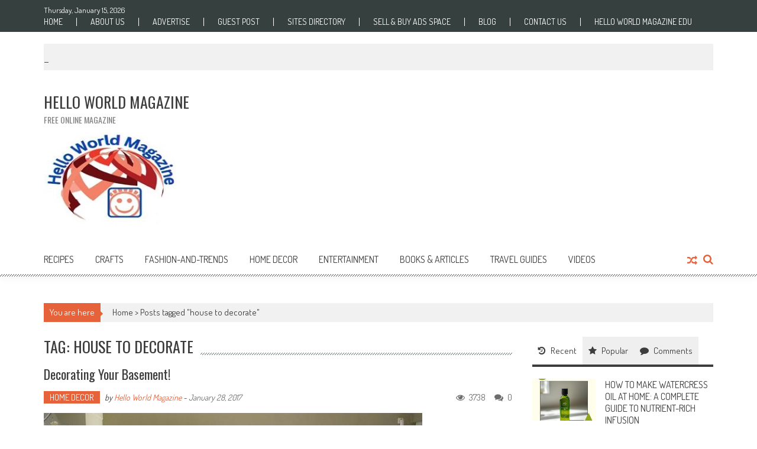

--- FILE ---
content_type: text/html; charset=UTF-8
request_url: https://www.helloworldmagazine.com/tag/house-to-decorate/
body_size: 10414
content:
<!DOCTYPE html>
<html dir="ltr" lang="en-US" prefix="og: https://ogp.me/ns#">
<head>
<meta charset="UTF-8" />
<meta name="viewport" content="width=device-width, initial-scale=1" />
<link rel="profile" href="http://gmpg.org/xfn/11" />
<link rel="pingback" href="https://www.helloworldmagazine.com/xmlrpc.php" />

<title>house to decorate - Hello World Magazine</title>

		<!-- All in One SEO 4.9.2 - aioseo.com -->
	<meta name="robots" content="max-image-preview:large" />
	<link rel="canonical" href="https://www.helloworldmagazine.com/tag/house-to-decorate/" />
	<meta name="generator" content="All in One SEO (AIOSEO) 4.9.2" />
		<script type="application/ld+json" class="aioseo-schema">
			{"@context":"https:\/\/schema.org","@graph":[{"@type":"BreadcrumbList","@id":"https:\/\/www.helloworldmagazine.com\/tag\/house-to-decorate\/#breadcrumblist","itemListElement":[{"@type":"ListItem","@id":"https:\/\/www.helloworldmagazine.com#listItem","position":1,"name":"Home","item":"https:\/\/www.helloworldmagazine.com","nextItem":{"@type":"ListItem","@id":"https:\/\/www.helloworldmagazine.com\/tag\/house-to-decorate\/#listItem","name":"house to decorate"}},{"@type":"ListItem","@id":"https:\/\/www.helloworldmagazine.com\/tag\/house-to-decorate\/#listItem","position":2,"name":"house to decorate","previousItem":{"@type":"ListItem","@id":"https:\/\/www.helloworldmagazine.com#listItem","name":"Home"}}]},{"@type":"CollectionPage","@id":"https:\/\/www.helloworldmagazine.com\/tag\/house-to-decorate\/#collectionpage","url":"https:\/\/www.helloworldmagazine.com\/tag\/house-to-decorate\/","name":"house to decorate - Hello World Magazine","inLanguage":"en-US","isPartOf":{"@id":"https:\/\/www.helloworldmagazine.com\/#website"},"breadcrumb":{"@id":"https:\/\/www.helloworldmagazine.com\/tag\/house-to-decorate\/#breadcrumblist"}},{"@type":"Organization","@id":"https:\/\/www.helloworldmagazine.com\/#organization","name":"Hello World Magazine","description":"Free Online Magazine","url":"https:\/\/www.helloworldmagazine.com\/","logo":{"@type":"ImageObject","url":"https:\/\/www.helloworldmagazine.com\/wp-content\/uploads\/2023\/12\/helloworldmagazine.jpg","@id":"https:\/\/www.helloworldmagazine.com\/tag\/house-to-decorate\/#organizationLogo","width":228,"height":166,"caption":"helloworldmagazine"},"image":{"@id":"https:\/\/www.helloworldmagazine.com\/tag\/house-to-decorate\/#organizationLogo"},"sameAs":["https:\/\/facebook.com\/HelloWorldMagazine","https:\/\/x.com\/HelloWorldMagazine","https:\/\/instagram.com\/HelloWorldMagazine","https:\/\/tiktok.com\/@HelloWorldMagazine","https:\/\/pinterest.com\/HelloWorldMagazine","https:\/\/youtube.com\/HelloWorldMagazine","https:\/\/linkedin.com\/in\/HelloWorldMagazine"]},{"@type":"WebSite","@id":"https:\/\/www.helloworldmagazine.com\/#website","url":"https:\/\/www.helloworldmagazine.com\/","name":"Hello World Magazine","description":"Free Online Magazine","inLanguage":"en-US","publisher":{"@id":"https:\/\/www.helloworldmagazine.com\/#organization"}}]}
		</script>
		<!-- All in One SEO -->

<link rel='dns-prefetch' href='//fonts.googleapis.com' />
<link rel="alternate" type="application/rss+xml" title="Hello World Magazine &raquo; Feed" href="https://www.helloworldmagazine.com/feed/" />
<link rel="alternate" type="application/rss+xml" title="Hello World Magazine &raquo; Comments Feed" href="https://www.helloworldmagazine.com/comments/feed/" />
<link rel="alternate" type="application/rss+xml" title="Hello World Magazine &raquo; house to decorate Tag Feed" href="https://www.helloworldmagazine.com/tag/house-to-decorate/feed/" />
		<!-- This site uses the Google Analytics by MonsterInsights plugin v9.11.1 - Using Analytics tracking - https://www.monsterinsights.com/ -->
		<!-- Note: MonsterInsights is not currently configured on this site. The site owner needs to authenticate with Google Analytics in the MonsterInsights settings panel. -->
					<!-- No tracking code set -->
				<!-- / Google Analytics by MonsterInsights -->
		<style id='wp-img-auto-sizes-contain-inline-css' type='text/css'>
img:is([sizes=auto i],[sizes^="auto," i]){contain-intrinsic-size:3000px 1500px}
/*# sourceURL=wp-img-auto-sizes-contain-inline-css */
</style>
<link rel='stylesheet' id='dashicons-css' href='https://www.helloworldmagazine.com/wp-includes/css/dashicons.min.css?ver=b99b4e4a78c55a2d054d1dc081cd2c0c' type='text/css' media='all' />
<link rel='stylesheet' id='menu-icons-extra-css' href='https://www.helloworldmagazine.com/wp-content/plugins/menu-icons/css/extra.min.css?ver=0.13.20' type='text/css' media='all' />
<style id='classic-theme-styles-inline-css' type='text/css'>
/*! This file is auto-generated */
.wp-block-button__link{color:#fff;background-color:#32373c;border-radius:9999px;box-shadow:none;text-decoration:none;padding:calc(.667em + 2px) calc(1.333em + 2px);font-size:1.125em}.wp-block-file__button{background:#32373c;color:#fff;text-decoration:none}
/*# sourceURL=/wp-includes/css/classic-themes.min.css */
</style>
<link rel='stylesheet' id='accesspress-mag-google-fonts-css' href='//fonts.googleapis.com/css?family=Open+Sans%3A400%7COswald%3A400%7CDosis%3A400&#038;ver=b99b4e4a78c55a2d054d1dc081cd2c0c' type='text/css' media='all' />
<link rel='stylesheet' id='accesspress-mag-ticker-css' href='https://www.helloworldmagazine.com/wp-content/themes/accesspress-mag-pro/js/news-ticker/ticker-style.css?ver=b99b4e4a78c55a2d054d1dc081cd2c0c' type='text/css' media='all' />
<link rel='stylesheet' id='animate-css' href='https://www.helloworldmagazine.com/wp-content/themes/accesspress-mag-pro/css/animate.css?ver=b99b4e4a78c55a2d054d1dc081cd2c0c' type='text/css' media='all' />
<link rel='stylesheet' id='accesspress-mag-fontawesome-font-css' href='https://www.helloworldmagazine.com/wp-content/themes/accesspress-mag-pro/css/font-awesome.min.css?ver=b99b4e4a78c55a2d054d1dc081cd2c0c' type='text/css' media='all' />
<link rel='stylesheet' id='accesspress-mag-tooltipstyle-css' href='https://www.helloworldmagazine.com/wp-content/themes/accesspress-mag-pro/css/tooltipster.css?ver=b99b4e4a78c55a2d054d1dc081cd2c0c' type='text/css' media='all' />
<link rel='stylesheet' id='accesspress-mag-scroolstyle-css' href='https://www.helloworldmagazine.com/wp-content/themes/accesspress-mag-pro/css/jquery.scrollbar.css?ver=b99b4e4a78c55a2d054d1dc081cd2c0c' type='text/css' media='all' />
<link rel='stylesheet' id='accesspress-mag-owlCarouselStyle-css' href='https://www.helloworldmagazine.com/wp-content/themes/accesspress-mag-pro/css/owl.carousel.css?ver=b99b4e4a78c55a2d054d1dc081cd2c0c' type='text/css' media='all' />
<link rel='stylesheet' id='accesspress-mag-style-css' href='https://www.helloworldmagazine.com/wp-content/themes/accesspress-mag-pro/style.css?ver=2.2.4' type='text/css' media='all' />
<link rel='stylesheet' id='responsive-css' href='https://www.helloworldmagazine.com/wp-content/themes/accesspress-mag-pro/css/responsive.css?ver=b99b4e4a78c55a2d054d1dc081cd2c0c' type='text/css' media='all' />
<link rel='stylesheet' id='accesspress-mag-nivolightbox-style-css' href='https://www.helloworldmagazine.com/wp-content/themes/accesspress-mag-pro/js/lightbox/nivo-lightbox.css?ver=1.2.0' type='text/css' media='all' />
<link rel='stylesheet' id='accesspress-mag-dynamic-style-css' href='https://www.helloworldmagazine.com/wp-content/themes/accesspress-mag-pro/css/style.php?ver=b99b4e4a78c55a2d054d1dc081cd2c0c' type='text/css' media='all' />
<script type="text/javascript" src="https://www.helloworldmagazine.com/wp-includes/js/jquery/jquery.min.js?ver=3.7.1" id="jquery-core-js"></script>
<script type="text/javascript" src="https://www.helloworldmagazine.com/wp-includes/js/jquery/jquery-migrate.min.js?ver=3.4.1" id="jquery-migrate-js"></script>
<script type="text/javascript" src="https://www.helloworldmagazine.com/wp-content/themes/accesspress-mag-pro/js/pace.min.js?ver=1" id="accesspress-mag-pacemin-js"></script>
<link rel="https://api.w.org/" href="https://www.helloworldmagazine.com/wp-json/" /><link rel="alternate" title="JSON" type="application/json" href="https://www.helloworldmagazine.com/wp-json/wp/v2/tags/789" />
		<!-- GA Google Analytics @ https://m0n.co/ga -->
		<script async src="https://www.googletagmanager.com/gtag/js?id=G-RNEPD8202M"></script>
		<script>
			window.dataLayer = window.dataLayer || [];
			function gtag(){dataLayer.push(arguments);}
			gtag('js', new Date());
			gtag('config', 'G-RNEPD8202M');
		</script>

	        <script type="text/javascript">
            jQuery(function($){
                $("#homeslider").bxSlider({
                    adaptiveHeight: true,
                    pager:false,
                    controls:true,
                    mode: 'horizontal',
                    auto:true,
                    pause: '5000',
                    speed: '5000'
                });
                });
        </script>
    
<link href='//fonts.googleapis.com/css?family=Dosis:400|Dosis:400|Dosis:400|Oswald:400|Oswald:400|Dosis:400|Oswald:400|Oswald:400|Dosis:400|Dosis:400|Oswald:400|Oswald:400|Oswald:400&subset=latin,cyrillic-ext,greek-ext,greek,vietnamese,latin-ext,cyrillic,khmer,devanagari,arabic,hebrew,telugu' rel='stylesheet' type='text/css'>
<link rel="icon" href="https://www.helloworldmagazine.com/wp-content/uploads/2023/12/helloworldmagazine_Site-Icon-150x150.jpg" sizes="32x32" />
<link rel="icon" href="https://www.helloworldmagazine.com/wp-content/uploads/2023/12/helloworldmagazine_Site-Icon.jpg" sizes="192x192" />
<link rel="apple-touch-icon" href="https://www.helloworldmagazine.com/wp-content/uploads/2023/12/helloworldmagazine_Site-Icon.jpg" />
<meta name="msapplication-TileImage" content="https://www.helloworldmagazine.com/wp-content/uploads/2023/12/helloworldmagazine_Site-Icon.jpg" />
<style id='global-styles-inline-css' type='text/css'>
:root{--wp--preset--aspect-ratio--square: 1;--wp--preset--aspect-ratio--4-3: 4/3;--wp--preset--aspect-ratio--3-4: 3/4;--wp--preset--aspect-ratio--3-2: 3/2;--wp--preset--aspect-ratio--2-3: 2/3;--wp--preset--aspect-ratio--16-9: 16/9;--wp--preset--aspect-ratio--9-16: 9/16;--wp--preset--color--black: #000000;--wp--preset--color--cyan-bluish-gray: #abb8c3;--wp--preset--color--white: #ffffff;--wp--preset--color--pale-pink: #f78da7;--wp--preset--color--vivid-red: #cf2e2e;--wp--preset--color--luminous-vivid-orange: #ff6900;--wp--preset--color--luminous-vivid-amber: #fcb900;--wp--preset--color--light-green-cyan: #7bdcb5;--wp--preset--color--vivid-green-cyan: #00d084;--wp--preset--color--pale-cyan-blue: #8ed1fc;--wp--preset--color--vivid-cyan-blue: #0693e3;--wp--preset--color--vivid-purple: #9b51e0;--wp--preset--gradient--vivid-cyan-blue-to-vivid-purple: linear-gradient(135deg,rgb(6,147,227) 0%,rgb(155,81,224) 100%);--wp--preset--gradient--light-green-cyan-to-vivid-green-cyan: linear-gradient(135deg,rgb(122,220,180) 0%,rgb(0,208,130) 100%);--wp--preset--gradient--luminous-vivid-amber-to-luminous-vivid-orange: linear-gradient(135deg,rgb(252,185,0) 0%,rgb(255,105,0) 100%);--wp--preset--gradient--luminous-vivid-orange-to-vivid-red: linear-gradient(135deg,rgb(255,105,0) 0%,rgb(207,46,46) 100%);--wp--preset--gradient--very-light-gray-to-cyan-bluish-gray: linear-gradient(135deg,rgb(238,238,238) 0%,rgb(169,184,195) 100%);--wp--preset--gradient--cool-to-warm-spectrum: linear-gradient(135deg,rgb(74,234,220) 0%,rgb(151,120,209) 20%,rgb(207,42,186) 40%,rgb(238,44,130) 60%,rgb(251,105,98) 80%,rgb(254,248,76) 100%);--wp--preset--gradient--blush-light-purple: linear-gradient(135deg,rgb(255,206,236) 0%,rgb(152,150,240) 100%);--wp--preset--gradient--blush-bordeaux: linear-gradient(135deg,rgb(254,205,165) 0%,rgb(254,45,45) 50%,rgb(107,0,62) 100%);--wp--preset--gradient--luminous-dusk: linear-gradient(135deg,rgb(255,203,112) 0%,rgb(199,81,192) 50%,rgb(65,88,208) 100%);--wp--preset--gradient--pale-ocean: linear-gradient(135deg,rgb(255,245,203) 0%,rgb(182,227,212) 50%,rgb(51,167,181) 100%);--wp--preset--gradient--electric-grass: linear-gradient(135deg,rgb(202,248,128) 0%,rgb(113,206,126) 100%);--wp--preset--gradient--midnight: linear-gradient(135deg,rgb(2,3,129) 0%,rgb(40,116,252) 100%);--wp--preset--font-size--small: 13px;--wp--preset--font-size--medium: 20px;--wp--preset--font-size--large: 36px;--wp--preset--font-size--x-large: 42px;--wp--preset--spacing--20: 0.44rem;--wp--preset--spacing--30: 0.67rem;--wp--preset--spacing--40: 1rem;--wp--preset--spacing--50: 1.5rem;--wp--preset--spacing--60: 2.25rem;--wp--preset--spacing--70: 3.38rem;--wp--preset--spacing--80: 5.06rem;--wp--preset--shadow--natural: 6px 6px 9px rgba(0, 0, 0, 0.2);--wp--preset--shadow--deep: 12px 12px 50px rgba(0, 0, 0, 0.4);--wp--preset--shadow--sharp: 6px 6px 0px rgba(0, 0, 0, 0.2);--wp--preset--shadow--outlined: 6px 6px 0px -3px rgb(255, 255, 255), 6px 6px rgb(0, 0, 0);--wp--preset--shadow--crisp: 6px 6px 0px rgb(0, 0, 0);}:where(.is-layout-flex){gap: 0.5em;}:where(.is-layout-grid){gap: 0.5em;}body .is-layout-flex{display: flex;}.is-layout-flex{flex-wrap: wrap;align-items: center;}.is-layout-flex > :is(*, div){margin: 0;}body .is-layout-grid{display: grid;}.is-layout-grid > :is(*, div){margin: 0;}:where(.wp-block-columns.is-layout-flex){gap: 2em;}:where(.wp-block-columns.is-layout-grid){gap: 2em;}:where(.wp-block-post-template.is-layout-flex){gap: 1.25em;}:where(.wp-block-post-template.is-layout-grid){gap: 1.25em;}.has-black-color{color: var(--wp--preset--color--black) !important;}.has-cyan-bluish-gray-color{color: var(--wp--preset--color--cyan-bluish-gray) !important;}.has-white-color{color: var(--wp--preset--color--white) !important;}.has-pale-pink-color{color: var(--wp--preset--color--pale-pink) !important;}.has-vivid-red-color{color: var(--wp--preset--color--vivid-red) !important;}.has-luminous-vivid-orange-color{color: var(--wp--preset--color--luminous-vivid-orange) !important;}.has-luminous-vivid-amber-color{color: var(--wp--preset--color--luminous-vivid-amber) !important;}.has-light-green-cyan-color{color: var(--wp--preset--color--light-green-cyan) !important;}.has-vivid-green-cyan-color{color: var(--wp--preset--color--vivid-green-cyan) !important;}.has-pale-cyan-blue-color{color: var(--wp--preset--color--pale-cyan-blue) !important;}.has-vivid-cyan-blue-color{color: var(--wp--preset--color--vivid-cyan-blue) !important;}.has-vivid-purple-color{color: var(--wp--preset--color--vivid-purple) !important;}.has-black-background-color{background-color: var(--wp--preset--color--black) !important;}.has-cyan-bluish-gray-background-color{background-color: var(--wp--preset--color--cyan-bluish-gray) !important;}.has-white-background-color{background-color: var(--wp--preset--color--white) !important;}.has-pale-pink-background-color{background-color: var(--wp--preset--color--pale-pink) !important;}.has-vivid-red-background-color{background-color: var(--wp--preset--color--vivid-red) !important;}.has-luminous-vivid-orange-background-color{background-color: var(--wp--preset--color--luminous-vivid-orange) !important;}.has-luminous-vivid-amber-background-color{background-color: var(--wp--preset--color--luminous-vivid-amber) !important;}.has-light-green-cyan-background-color{background-color: var(--wp--preset--color--light-green-cyan) !important;}.has-vivid-green-cyan-background-color{background-color: var(--wp--preset--color--vivid-green-cyan) !important;}.has-pale-cyan-blue-background-color{background-color: var(--wp--preset--color--pale-cyan-blue) !important;}.has-vivid-cyan-blue-background-color{background-color: var(--wp--preset--color--vivid-cyan-blue) !important;}.has-vivid-purple-background-color{background-color: var(--wp--preset--color--vivid-purple) !important;}.has-black-border-color{border-color: var(--wp--preset--color--black) !important;}.has-cyan-bluish-gray-border-color{border-color: var(--wp--preset--color--cyan-bluish-gray) !important;}.has-white-border-color{border-color: var(--wp--preset--color--white) !important;}.has-pale-pink-border-color{border-color: var(--wp--preset--color--pale-pink) !important;}.has-vivid-red-border-color{border-color: var(--wp--preset--color--vivid-red) !important;}.has-luminous-vivid-orange-border-color{border-color: var(--wp--preset--color--luminous-vivid-orange) !important;}.has-luminous-vivid-amber-border-color{border-color: var(--wp--preset--color--luminous-vivid-amber) !important;}.has-light-green-cyan-border-color{border-color: var(--wp--preset--color--light-green-cyan) !important;}.has-vivid-green-cyan-border-color{border-color: var(--wp--preset--color--vivid-green-cyan) !important;}.has-pale-cyan-blue-border-color{border-color: var(--wp--preset--color--pale-cyan-blue) !important;}.has-vivid-cyan-blue-border-color{border-color: var(--wp--preset--color--vivid-cyan-blue) !important;}.has-vivid-purple-border-color{border-color: var(--wp--preset--color--vivid-purple) !important;}.has-vivid-cyan-blue-to-vivid-purple-gradient-background{background: var(--wp--preset--gradient--vivid-cyan-blue-to-vivid-purple) !important;}.has-light-green-cyan-to-vivid-green-cyan-gradient-background{background: var(--wp--preset--gradient--light-green-cyan-to-vivid-green-cyan) !important;}.has-luminous-vivid-amber-to-luminous-vivid-orange-gradient-background{background: var(--wp--preset--gradient--luminous-vivid-amber-to-luminous-vivid-orange) !important;}.has-luminous-vivid-orange-to-vivid-red-gradient-background{background: var(--wp--preset--gradient--luminous-vivid-orange-to-vivid-red) !important;}.has-very-light-gray-to-cyan-bluish-gray-gradient-background{background: var(--wp--preset--gradient--very-light-gray-to-cyan-bluish-gray) !important;}.has-cool-to-warm-spectrum-gradient-background{background: var(--wp--preset--gradient--cool-to-warm-spectrum) !important;}.has-blush-light-purple-gradient-background{background: var(--wp--preset--gradient--blush-light-purple) !important;}.has-blush-bordeaux-gradient-background{background: var(--wp--preset--gradient--blush-bordeaux) !important;}.has-luminous-dusk-gradient-background{background: var(--wp--preset--gradient--luminous-dusk) !important;}.has-pale-ocean-gradient-background{background: var(--wp--preset--gradient--pale-ocean) !important;}.has-electric-grass-gradient-background{background: var(--wp--preset--gradient--electric-grass) !important;}.has-midnight-gradient-background{background: var(--wp--preset--gradient--midnight) !important;}.has-small-font-size{font-size: var(--wp--preset--font-size--small) !important;}.has-medium-font-size{font-size: var(--wp--preset--font-size--medium) !important;}.has-large-font-size{font-size: var(--wp--preset--font-size--large) !important;}.has-x-large-font-size{font-size: var(--wp--preset--font-size--x-large) !important;}
/*# sourceURL=global-styles-inline-css */
</style>
</head>

<body class="archive tag tag-house-to-decorate tag-789 wp-theme-accesspress-mag-pro archive-right-sidebar header_style1 home-default-layout archive-page-archive-default fullwidth-layout group-blog">
<div id="page" class="hfeed site">
	<a class="skip-link screen-reader-text" href="#content">Skip to content</a>
    <header id="masthead" class="site-header" role="banner">
            <div class="top-menu-wrapper clearfix">
    <div class="apmag-container">
                <div class="current_date">Thursday, January 15, 2026</div>
                <div class="top-menu-left">
            <nav id="top-navigation" class="top-main-navigation" role="navigation">
                <button class="menu-toggle hide" aria-controls="menu" aria-expanded="false">Top Menu</button>
                <div id="apmag-top-header-menu" class="menu"><ul id="menu-top-menu" class="menu accesspress_mag_mega_menu"><li id="menu-item-414" class="menu-item menu-item-type-post_type menu-item-object-page menu-item-home menu-item-414"><a href="https://www.helloworldmagazine.com/">Home</a></li>
<li id="menu-item-413" class="menu-item menu-item-type-post_type menu-item-object-page menu-item-413"><a href="https://www.helloworldmagazine.com/about-hello-world-magazine-dot-com/">About Us</a></li>
<li id="menu-item-1941" class="menu-item menu-item-type-post_type menu-item-object-page menu-item-1941"><a href="https://www.helloworldmagazine.com/advertise/">Advertise</a></li>
<li id="menu-item-4805" class="menu-item menu-item-type-post_type menu-item-object-page menu-item-has-children menu-item-4805"><a href="https://www.helloworldmagazine.com/guest-post/">Guest Post</a>
<ul class="sub-menu">
	<li id="menu-item-2409" class="menu-item menu-item-type-post_type menu-item-object-page menu-item-2409"><a href="https://www.helloworldmagazine.com/hello-world-magazine-will-write-and-publish-guest-posts/">We Will Write &#038; Publish Guest Posts</a></li>
</ul>
</li>
<li id="menu-item-2888" class="menu-item menu-item-type-custom menu-item-object-custom menu-item-2888"><a href="https://goworkable.com/">Sites Directory</a></li>
<li id="menu-item-2919" class="menu-item menu-item-type-custom menu-item-object-custom menu-item-2919"><a href="https://sellandbuyads.helloworldmagazine.com/">Sell &#038; Buy Ads Space</a></li>
<li id="menu-item-213" class="menu-item menu-item-type-custom menu-item-object-custom menu-item-213"><a href="https://hiallnew.wordpress.com/">Blog</a></li>
<li id="menu-item-408" class="menu-item menu-item-type-post_type menu-item-object-page menu-item-408"><a href="https://www.helloworldmagazine.com/contact-us/">Contact Us</a></li>
<li id="menu-item-5588" class="menu-item menu-item-type-custom menu-item-object-custom menu-item-5588"><a href="https://helloworldmagazineedu.blogspot.com/">Hello World Magazine EDU</a></li>
</ul></div>            </nav><!-- #site-navigation -->
        </div><!--. top-menu-left -->
        
        <div class="top-menu-right">
            <nav id="top-right-navigation" class="top-right-main-navigation" role="navigation">
                <button class="menu-toggle hide" aria-controls="menu" aria-expanded="false">Top Menu Right</button>
                            </nav><!-- #site-navigation -->
        </div><!-- .top-menu-right -->
    </div><!-- .apmag-container -->
</div><!-- .top-menu-wrapper -->    <div class="apmag-news-ticker">
        <div class="apmag-container">
            <ul id="apmag-news" class="js-hidden">
                <li class="news-item"><a href="https://www.helloworldmagazine.com/how-to-make-watercress-oil-at-home-a-complete-guide-to-nutrient-rich-infusion/">How to Make Watercress Oil at Home: A Complete Guide to Nutrient-Rich Infusion</a></li>
                <li class="news-item"><a href="https://www.helloworldmagazine.com/detox-your-body-fast-with-watercress-benefits/">Detox Your Body Fast with Watercress Benefits</a></li>
                <li class="news-item"><a href="https://www.helloworldmagazine.com/watercress-unveiled-maximizing-the-mighty-microgreens-benefits-and-avoiding-its-pitfalls/">Watercress Unveiled: Maximizing the Mighty Microgreen&#8217;s Benefits and Avoiding Its Pitfalls</a></li>
                <li class="news-item"><a href="https://www.helloworldmagazine.com/what-does-the-beginning-of-skin-cancer-feel-like/">What Does the Beginning of Skin Cancer Feel Like?</a></li>
                <li class="news-item"><a href="https://www.helloworldmagazine.com/6-ways-to-add-persimmons-to-your-meals-without-risks/">6 Ways to Add Persimmons to Your Meals Without Risks</a></li>
            </ul>
        </div><!-- .ampmag-container -->
    </div><!-- .apmag-news-ticker -->

<script type="text/javascript">
jQuery(function($){
    // news ticker
    if( $('body').hasClass('rtl') ){
        var directionClass = 'rtl';
    } else {
        var directionClass = 'ltr';
    }
    $('#apmag-news').ticker({
        speed: 0.10,
        feedType: 'xml',
        displayType: 'reveal',
        htmlFeed: true,
        debugMode: true,
        pauseOnItems: 2000,
        fadeInSpeed: 600,        
        direction: directionClass,
        titleText: '&nbsp;&nbsp;&nbsp;&nbsp;&nbsp;&nbsp;&nbsp;&nbsp;Trending&nbsp;&nbsp;&nbsp;&nbsp;&nbsp;&nbsp;&nbsp;&nbsp;'
    });
});
</script><div class="logo-ad-wrapper clearfix">
    <div class="apmag-container">
		<div class="site-branding">
                        <div class="sitetext-wrap">  
                <a href="https://www.helloworldmagazine.com/" rel="home">
    			    <h1 class="site-title">Hello World Magazine</h1>
    			    <h2 class="site-description">Free Online Magazine</h2>
                </a>
            </div>
                                    <div class="sitelogo-wrap">
                <a itemprop="url" href="https://www.helloworldmagazine.com/">
                    <img src="https://www.helloworldmagazine.com/wp-content/uploads/2023/11/cropped-1000-by-250_1-3.jpg" alt="" title="" />
                </a>
                <meta itemprop="name" content="Hello World Magazine" />
            </div><!-- .sitelogo-wrap -->
                     </div><!-- .site-branding -->		
        
        <div class="header-ad">
                    </div><!--header ad-->                
    </div><!-- .apmag-container -->
</div><!-- .logo-ad-wrapper --><!-- header menu -->
<nav id="site-navigation" class="main-navigation" role="navigation">
	<div class="apmag-container">
        <div class="nav-wrapper">
            <div class="nav-toggle hide">
                <span> </span>
                <span> </span>
                <span> </span>
            </div>
			<div id="apmag-header-menu" class="menu"><ul id="menu-hellow_menu" class="menu accesspress_mag_mega_menu"><li id="menu-item-245" class="menu-item menu-item-type-taxonomy menu-item-object-category menu-item-has-children menu-item-245"><a href="https://www.helloworldmagazine.com/category/recipes/">RECIPES</a>
<ul class="sub-menu">
	<li id="menu-item-246" class="menu-item menu-item-type-taxonomy menu-item-object-category menu-item-246"><a href="https://www.helloworldmagazine.com/category/recipes/indian-recipes/">INDIAN RECIPES</a></li>
	<li id="menu-item-247" class="menu-item menu-item-type-taxonomy menu-item-object-category menu-item-247"><a href="https://www.helloworldmagazine.com/category/recipes/mediterranean-recipes/">MEDITERRANEAN RECIPES</a></li>
</ul>
</li>
<li id="menu-item-251" class="menu-item menu-item-type-taxonomy menu-item-object-category menu-item-251"><a href="https://www.helloworldmagazine.com/category/easy-crafts-ideas-for-kids-and-adults/">Crafts</a></li>
<li id="menu-item-239" class="menu-item menu-item-type-taxonomy menu-item-object-category menu-item-has-children menu-item-239"><a href="https://www.helloworldmagazine.com/category/tips-to-get-attractive-clothes-for-men-and-women/">fashion-and-trends</a>
<ul class="sub-menu">
	<li id="menu-item-241" class="menu-item menu-item-type-taxonomy menu-item-object-category menu-item-241"><a href="https://www.helloworldmagazine.com/category/tips-to-get-attractive-clothes-for-men-and-women/best-clothes-ideas-fit-a-man/">MEN&#8217;S FASHION</a></li>
	<li id="menu-item-242" class="menu-item menu-item-type-taxonomy menu-item-object-category menu-item-242"><a href="https://www.helloworldmagazine.com/category/tips-to-get-attractive-clothes-for-men-and-women/womens-fashion/">WOMEN&#8217;S FASHION</a></li>
	<li id="menu-item-240" class="menu-item menu-item-type-taxonomy menu-item-object-category menu-item-240"><a href="https://www.helloworldmagazine.com/category/tips-to-get-attractive-clothes-for-men-and-women/tips-beauty-and-makeup/">MAKEUP &amp; BEAUTY</a></li>
</ul>
</li>
<li id="menu-item-243" class="menu-item menu-item-type-taxonomy menu-item-object-category menu-item-243"><a href="https://www.helloworldmagazine.com/category/home-decor/">HOME DECOR</a></li>
<li id="menu-item-249" class="menu-item menu-item-type-taxonomy menu-item-object-category menu-item-249"><a href="https://www.helloworldmagazine.com/category/free-stories-to-read/">Entertainment</a></li>
<li id="menu-item-250" class="menu-item menu-item-type-taxonomy menu-item-object-category menu-item-250"><a href="https://www.helloworldmagazine.com/category/books-articles/">BOOKS &#038; ARTICLES</a></li>
<li id="menu-item-238" class="menu-item menu-item-type-taxonomy menu-item-object-category menu-item-238"><a href="https://www.helloworldmagazine.com/category/travel-guides/">TRAVEL GUIDES</a></li>
<li id="menu-item-3488" class="menu-item menu-item-type-taxonomy menu-item-object-category menu-item-3488"><a href="https://www.helloworldmagazine.com/category/videos/">Videos</a></li>
</ul></div>        </div><!-- .nav-wrapper -->
            <div class="search-icon">
    <i class="fa fa-search"></i>
    <div class="ak-search">
        <div class="close">&times;</div>
     <form action="https://www.helloworldmagazine.com/" class="search-form" method="get" role="search">
        <label>
            <span class="screen-reader-text">Search for:</span>
            <input type="search" title="Search for:" name="s" value="" placeholder="" class="search-field" />
        </label>
        <input type="submit" value="Search" class="search-submit" />
     </form>
     <div class="overlay-search"> </div> 
    </div>
</div>       <div class="random-post-icon">
                      <a href="https://www.helloworldmagazine.com/doll-chair-from-toilet-paper-tube/" title="View a random post"><i class="fa fa-random"></i></a>
                 </div><!-- .random-post-icon -->
        
    </div><!-- .apmag-container -->
</nav><!-- #site-navigation -->	</header><!-- #masthead -->

	<div id="content" class="site-content"><div class="apmag-container">
    <div id="accesspres-mag-breadcrumbs" class="clearfix"><span class="bread-you">You are here</span><div class="ak-container">Home > <span class="current">Posts tagged "house to decorate"</span></div></div>	<div id="primary" class="content-area">
		<main id="main" class="site-main" role="main">

		
			<header class="page-header">
				<h1 class="page-title"><span>Tag: house to decorate</span></h1>			</header><!-- .page-header -->

						
				
<article id="post-1169" class="post-1169 post type-post status-publish format-standard has-post-thumbnail hentry category-home-decor tag-45-basement-decor-ideas tag-45-basement-decor-ideas-hello-world-magazine tag-45-ideas-with-we-love-interior-and-design tag-basement-decor-45-simple-and-stylish-ideas tag-basement-ideas tag-house-to-decorate tag-how-to-decorate-an-unfinished-basement-bedroom tag-how-to-decorate-your-basement tag-ideas-to-decorate-your-basement tag-lighting-system">
	<header class="entry-header">
		<h2 class="entry-title"><a href="https://www.helloworldmagazine.com/decorating-your-basement/" rel="bookmark">Decorating Your Basement!</a></h2>
				<div class="entry-meta">
            <ul class="post-categories">
	<li><a href="https://www.helloworldmagazine.com/category/home-decor/" rel="category tag">HOME DECOR</a></li></ul>			<span class="byline"> by <span class="author vcard"><a class="url fn n" href="https://www.helloworldmagazine.com/author/farhat-bomba/">Hello World Magazine</a></span> - </span><span class="posted-on"><time class="entry-date published" datetime="2017-01-28T04:15:40+00:00">January 28, 2017</time><time class="updated" datetime="2022-12-13T04:30:22+00:00">December 13, 2022</time></span>            <span class="comment_count"><i class="fa fa-comments"></i>0</span><span class="apmag-post-views"><i class="fa fa-eye"></i>3738</span>		</div><!-- .entry-meta -->
			</header><!-- .entry-header -->

	<div class="entry-content">
        <div class="post-image non-zoomin">
            <a href="https://www.helloworldmagazine.com/decorating-your-basement/" title="Decorating Your Basement!">
                                    <img src="https://www.helloworldmagazine.com/wp-content/uploads/2017/01/household-862595_640.jpg" alt="Decorating Your Basement!" />
                                <a class="big-image-overlay" href="https://www.helloworldmagazine.com/decorating-your-basement/" title="Decorating Your Basement!"><i class="fa fa-external-link"></i></a>
            </a>
                    </div><!-- .post-image -->
		<p>Please do not hide your basement. Dreary basements are things of the bygone eras. Expand the home square footage by using the basement for multi-purpose. Life in cold cities and places makes basement a compulsory part of the house. Decorating a basement can be easily done to meet your style</p>
			</div><!-- .entry-content -->

	<footer class="entry-footer">
			</footer><!-- .entry-footer -->
</article><!-- #post-## -->
			
			
		
		</main><!-- #main -->
	</div><!-- #primary -->


<div id="secondary-right-sidebar" class="widget-area" role="complementary">
	<div id="secondary" class="secondary-wrapper">
		<aside id="accesspress_mag_tabbed-2" class="widget widget_accesspress_mag_tabbed">        <div class="apmag-tabbed-widget" id="tabs">
            <ul class="widget-tabs clearfix" id="apmag-widget-tab">
                                <li class="tabs recent-tabs">
                    <a href="#recent"><i class="fa fa-history"></i>Recent</a>
                </li>
                                                <li class="tabs popular-tabs">
                    <a href="#popular"><i class="fa fa-star"></i>Popular</a>
                </li>
                                                <li class="tabs comments-tabs">
                    <a href="#comments"><i class="fa fa-comment"></i>Comments</a>
                </li>
                           </ul>
                      <div id="recent" class="apmage-tabbed-section">
                                    <div class="signle-recent-article clearfix">
                                                <figure class="single-thumb">
                            <a href="https://www.helloworldmagazine.com/how-to-make-watercress-oil-at-home-a-complete-guide-to-nutrient-rich-infusion/" title="How to Make Watercress Oil at Home: A Complete Guide to Nutrient-Rich Infusion"><img src="https://www.helloworldmagazine.com/wp-content/uploads/2025/11/How-to-Make-Watercress-Oil-at-Home-A-Complete-Guide-to-Nutrient-Rich-Infusion--540x360.jpg" alt="Homemade Watercress Oil" /></a>
                                                    </figure>
                                                <div class="post-desc-wrapper">
                            <h4 class="post-title"><a href="https://www.helloworldmagazine.com/how-to-make-watercress-oil-at-home-a-complete-guide-to-nutrient-rich-infusion/">How to Make Watercress Oil at Home: A Complete Guide to Nutrient-Rich Infusion</a></h4>
                            <div class="block-poston"><span class="posted-on"><a href="https://www.helloworldmagazine.com/how-to-make-watercress-oil-at-home-a-complete-guide-to-nutrient-rich-infusion/" rel="bookmark"><time class="entry-date published" datetime="2025-11-28T01:31:15+00:00">November 28, 2025</time><time class="updated" datetime="2025-11-30T06:44:50+00:00">November 30, 2025</time></a></span><span class="comment_count"><i class="fa fa-comments"></i>0</span><span class="apmag-post-views"><i class="fa fa-eye"></i>159</span></div>
                        </div><!-- .post-desc-wrapper -->
                    </div><!-- .signle-recent-article -->
                                    <div class="signle-recent-article clearfix">
                                                <figure class="single-thumb">
                            <a href="https://www.helloworldmagazine.com/detox-your-body-fast-with-watercress-benefits/" title="Detox Your Body Fast with Watercress Benefits"><img src="https://www.helloworldmagazine.com/wp-content/uploads/2025/11/Detox-Your-Body-Fast-with-Watercress-Benefits-Post-540x360.jpg" alt="What are the 7 benefits of eating watercress?" /></a>
                                                    </figure>
                                                <div class="post-desc-wrapper">
                            <h4 class="post-title"><a href="https://www.helloworldmagazine.com/detox-your-body-fast-with-watercress-benefits/">Detox Your Body Fast with Watercress Benefits</a></h4>
                            <div class="block-poston"><span class="posted-on"><a href="https://www.helloworldmagazine.com/detox-your-body-fast-with-watercress-benefits/" rel="bookmark"><time class="entry-date published" datetime="2025-11-26T15:12:05+00:00">November 26, 2025</time><time class="updated" datetime="2025-11-26T15:48:47+00:00">November 26, 2025</time></a></span><span class="comment_count"><i class="fa fa-comments"></i>0</span><span class="apmag-post-views"><i class="fa fa-eye"></i>154</span></div>
                        </div><!-- .post-desc-wrapper -->
                    </div><!-- .signle-recent-article -->
                                    <div class="signle-recent-article clearfix">
                                                <figure class="single-thumb">
                            <a href="https://www.helloworldmagazine.com/watercress-unveiled-maximizing-the-mighty-microgreens-benefits-and-avoiding-its-pitfalls/" title="Watercress Unveiled: Maximizing the Mighty Microgreen&#8217;s Benefits and Avoiding Its Pitfalls"><img src="https://www.helloworldmagazine.com/wp-content/uploads/2025/11/Watercress-Unveiled-Maximizing-the-Mighty-Microgreens-Benefits-and-Avoiding-Its-Pitfalls-540x360.jpg" alt="What are the benefits of eating watercress?" /></a>
                                                    </figure>
                                                <div class="post-desc-wrapper">
                            <h4 class="post-title"><a href="https://www.helloworldmagazine.com/watercress-unveiled-maximizing-the-mighty-microgreens-benefits-and-avoiding-its-pitfalls/">Watercress Unveiled: Maximizing the Mighty Microgreen&#8217;s Benefits and Avoiding Its Pitfalls</a></h4>
                            <div class="block-poston"><span class="posted-on"><a href="https://www.helloworldmagazine.com/watercress-unveiled-maximizing-the-mighty-microgreens-benefits-and-avoiding-its-pitfalls/" rel="bookmark"><time class="entry-date published" datetime="2025-11-24T22:54:20+00:00">November 24, 2025</time><time class="updated" datetime="2025-11-26T16:15:30+00:00">November 26, 2025</time></a></span><span class="comment_count"><i class="fa fa-comments"></i>0</span><span class="apmag-post-views"><i class="fa fa-eye"></i>243</span></div>
                        </div><!-- .post-desc-wrapper -->
                    </div><!-- .signle-recent-article -->
                           </div><!-- #recent -->
                                 <div id="popular" class="apmage-tabbed-section">
                                    <div class="signle-popular-article clearfix">
                                                <figure class="single-thumb">
                            <a href="https://www.helloworldmagazine.com/turkish-kofta-dawood-basha-recipe-meatballs-with-tomato-sauce-recipe/" title="Turkish Kofta Dawood Basha Recipe (Meatballs with Tomato Sauce Recipe)"><img src="https://www.helloworldmagazine.com/wp-content/uploads/2017/01/Turkish-Kofta-Dawood-Basha-Recipe-2-540x360.jpg" alt="Meatballs With Tomato Sauce Recipe" /></a>
                                                    </figure>
                                                <div class="post-desc-wrapper">
                            <h4 class="post-title"><a href="https://www.helloworldmagazine.com/turkish-kofta-dawood-basha-recipe-meatballs-with-tomato-sauce-recipe/">Turkish Kofta Dawood Basha Recipe (Meatballs with Tomato Sauce Recipe)</a></h4>
                            <div class="block-poston"><span class="posted-on"><a href="https://www.helloworldmagazine.com/turkish-kofta-dawood-basha-recipe-meatballs-with-tomato-sauce-recipe/" rel="bookmark"><time class="entry-date published" datetime="2017-01-18T17:23:20+00:00">January 18, 2017</time><time class="updated" datetime="2023-11-27T16:37:35+00:00">November 27, 2023</time></a></span><span class="comment_count"><i class="fa fa-comments"></i>0</span><span class="apmag-post-views"><i class="fa fa-eye"></i>200030</span></div>
                        </div><!-- .post-desc-wrapper -->
                    </div><!-- .signle-popular-article -->
                                    <div class="signle-popular-article clearfix">
                                                <figure class="single-thumb">
                            <a href="https://www.helloworldmagazine.com/natural-tips-to-take-care-of-your-baby-skin/" title="Natural Tips to Take Care of Your Baby Skin"><img src="https://www.helloworldmagazine.com/wp-content/uploads/2017/11/baby-web-2-540x360.jpg" alt="Baby Skin Care - Simple Ways" /></a>
                                                    </figure>
                                                <div class="post-desc-wrapper">
                            <h4 class="post-title"><a href="https://www.helloworldmagazine.com/natural-tips-to-take-care-of-your-baby-skin/">Natural Tips to Take Care of Your Baby Skin</a></h4>
                            <div class="block-poston"><span class="posted-on"><a href="https://www.helloworldmagazine.com/natural-tips-to-take-care-of-your-baby-skin/" rel="bookmark"><time class="entry-date published" datetime="2017-11-07T21:02:31+00:00">November 7, 2017</time><time class="updated" datetime="2020-04-27T01:01:59+00:00">April 27, 2020</time></a></span><span class="comment_count"><i class="fa fa-comments"></i>0</span><span class="apmag-post-views"><i class="fa fa-eye"></i>123466</span></div>
                        </div><!-- .post-desc-wrapper -->
                    </div><!-- .signle-popular-article -->
                                    <div class="signle-popular-article clearfix">
                                                <figure class="single-thumb">
                            <a href="https://www.helloworldmagazine.com/dressing-for-an-interview-for-men/" title="Dressing for an Interview for Men"><img src="https://www.helloworldmagazine.com/wp-content/uploads/2017/01/Dressing-For-An-Interview-For-Men-540x360.jpg" alt="Clothing for Men" /></a>
                                                    </figure>
                                                <div class="post-desc-wrapper">
                            <h4 class="post-title"><a href="https://www.helloworldmagazine.com/dressing-for-an-interview-for-men/">Dressing for an Interview for Men</a></h4>
                            <div class="block-poston"><span class="posted-on"><a href="https://www.helloworldmagazine.com/dressing-for-an-interview-for-men/" rel="bookmark"><time class="entry-date published" datetime="2017-01-05T16:55:25+00:00">January 5, 2017</time><time class="updated" datetime="2019-08-23T07:08:09+00:00">August 23, 2019</time></a></span><span class="comment_count"><i class="fa fa-comments"></i>0</span><span class="apmag-post-views"><i class="fa fa-eye"></i>86209</span></div>
                        </div><!-- .post-desc-wrapper -->
                    </div><!-- .signle-popular-article -->
                           </div><!-- #popular -->
                        
           <div id="comments" class="apmage-tabbed-section">
                                    <li><p><strong>
                        <img alt='' src='https://secure.gravatar.com/avatar/6246692419106939f8bf3919214f0fae14d15710feb90294c54e9283e181f5b8?s=45&#038;d=mm&#038;r=g' srcset='https://secure.gravatar.com/avatar/6246692419106939f8bf3919214f0fae14d15710feb90294c54e9283e181f5b8?s=90&#038;d=mm&#038;r=g 2x' class='avatar avatar-45 photo' height='45' width='45' loading='lazy' decoding='async'/>CindyGaice</strong>&nbsp;commented on <a href="https://www.helloworldmagazine.com/first-date-fashion-for-men/" rel="external nofollow" title="First Date Fashion for Men"> First Date Fashion for Men</a>: Завжди вважала, що добре знаю як готувати, але ост ...
                    </p></li>
                                    <li><p><strong>
                        <img alt='' src='https://secure.gravatar.com/avatar/199b7e54e7c7eb789dc58544885ef7c3b70884984b61d9512f8bf98ea3e0b9f5?s=45&#038;d=mm&#038;r=g' srcset='https://secure.gravatar.com/avatar/199b7e54e7c7eb789dc58544885ef7c3b70884984b61d9512f8bf98ea3e0b9f5?s=90&#038;d=mm&#038;r=g 2x' class='avatar avatar-45 photo' height='45' width='45' loading='lazy' decoding='async'/>MatthewAdesk</strong>&nbsp;commented on <a href="https://www.helloworldmagazine.com/introduction-to-the-story-of-mrs-kunafa/" rel="external nofollow" title="Introduction to The Story of Mrs. Kunafa"> Introduction to The Story of Mrs. Kunafa</a>: Company team building across the region is growing ...
                    </p></li>
                                    <li><p><strong>
                        <img alt='' src='https://secure.gravatar.com/avatar/8d7e0644d2c05cd106420a9078d6193b5b91f061cc035babb9784cf2a94371c5?s=45&#038;d=mm&#038;r=g' srcset='https://secure.gravatar.com/avatar/8d7e0644d2c05cd106420a9078d6193b5b91f061cc035babb9784cf2a94371c5?s=90&#038;d=mm&#038;r=g 2x' class='avatar avatar-45 photo' height='45' width='45' loading='lazy' decoding='async'/>magazin_osKa</strong>&nbsp;commented on <a href="https://www.helloworldmagazine.com/arab-baked-fish-with-tahini-sauce-recipe/" rel="external nofollow" title="Arab Baked Fish with Tahini Sauce Recipe"> Arab Baked Fish with Tahini Sauce Recipe</a>: Посетите официальные магазины велосипедов сегодня ...
                    </p></li>
                           </div><!-- #comments -->
                  
          
        </div><!-- .apmag-tabbed-widget -->
        </aside>
		<aside id="recent-posts-2" class="widget widget_recent_entries">
		<h4 class="widget-title"><span>New Articles</span></h4>
		<ul>
											<li>
					<a href="https://www.helloworldmagazine.com/how-to-make-watercress-oil-at-home-a-complete-guide-to-nutrient-rich-infusion/">How to Make Watercress Oil at Home: A Complete Guide to Nutrient-Rich Infusion</a>
											<span class="post-date">November 28, 2025</span>
									</li>
											<li>
					<a href="https://www.helloworldmagazine.com/detox-your-body-fast-with-watercress-benefits/">Detox Your Body Fast with Watercress Benefits</a>
											<span class="post-date">November 26, 2025</span>
									</li>
											<li>
					<a href="https://www.helloworldmagazine.com/watercress-unveiled-maximizing-the-mighty-microgreens-benefits-and-avoiding-its-pitfalls/">Watercress Unveiled: Maximizing the Mighty Microgreen&#8217;s Benefits and Avoiding Its Pitfalls</a>
											<span class="post-date">November 24, 2025</span>
									</li>
											<li>
					<a href="https://www.helloworldmagazine.com/what-does-the-beginning-of-skin-cancer-feel-like/">What Does the Beginning of Skin Cancer Feel Like?</a>
											<span class="post-date">November 4, 2025</span>
									</li>
											<li>
					<a href="https://www.helloworldmagazine.com/6-ways-to-add-persimmons-to-your-meals-without-risks/">6 Ways to Add Persimmons to Your Meals Without Risks</a>
											<span class="post-date">October 24, 2025</span>
									</li>
					</ul>

		</aside><aside id="text-4" class="widget widget_text"><h4 class="widget-title"><span>Download Free Digital Products</span></h4>			<div class="textwidget"><p><span class="OYPEnA font-feature-liga-off font-feature-clig-off font-feature-calt-off text-decoration-none text-strikethrough-none"><a href="https://iworkable.com/">Download Free Digital Products and Digital items multi vendor marketplace</a></span></p>
</div>
		</aside>	</div>
</div><!-- #secondary --></div><!-- .apmag-container -->

</div><!-- #content -->

    <footer id="colophon" class="site-footer" role="contentinfo">    
                	         
                <div class="bottom-footer clearfix">
            <div class="apmag-container">            
        		<div class="site-info">
                    © 2012 HelloWorld Mag Pro         
        		</div><!-- .site-info -->            
                <div class="ak-info">
                    Powered By <a href="https://www.helloworldmagazine.com/">HelloWorld Magazine</a>                </div>
                <div class="subfooter-menu">
                                    </div>             
            </div>
        </div><!-- .bottom-footer -->
        	</footer><!-- #colophon -->
    <div id="back-top">
        <a href="#top"><i class="fa fa-arrow-up"></i> <span> Top </span></a>
    </div>   
</div><!-- #page -->
    <div id="page-overlay"></div>
<script type="speculationrules">
{"prefetch":[{"source":"document","where":{"and":[{"href_matches":"/*"},{"not":{"href_matches":["/wp-*.php","/wp-admin/*","/wp-content/uploads/*","/wp-content/*","/wp-content/plugins/*","/wp-content/themes/accesspress-mag-pro/*","/*\\?(.+)"]}},{"not":{"selector_matches":"a[rel~=\"nofollow\"]"}},{"not":{"selector_matches":".no-prefetch, .no-prefetch a"}}]},"eagerness":"conservative"}]}
</script>
		<style>
			:root {
				-webkit-user-select: none;
				-webkit-touch-callout: none;
				-ms-user-select: none;
				-moz-user-select: none;
				user-select: none;
			}
		</style>
		<script type="text/javascript">
			/*<![CDATA[*/
			document.oncontextmenu = function(event) {
				if (event.target.tagName != 'INPUT' && event.target.tagName != 'TEXTAREA') {
					event.preventDefault();
				}
			};
			document.ondragstart = function() {
				if (event.target.tagName != 'INPUT' && event.target.tagName != 'TEXTAREA') {
					event.preventDefault();
				}
			};
			/*]]>*/
		</script>
		<script type="module"  src="https://www.helloworldmagazine.com/wp-content/plugins/all-in-one-seo-pack/dist/Lite/assets/table-of-contents.95d0dfce.js?ver=4.9.2" id="aioseo/js/src/vue/standalone/blocks/table-of-contents/frontend.js-js"></script>
<script type="text/javascript" src="https://www.helloworldmagazine.com/wp-content/themes/accesspress-mag-pro/js/news-ticker/jquery.ticker.js?ver=2.0.0" id="accesspress-mag-news-ticker-js"></script>
<script type="text/javascript" src="https://www.helloworldmagazine.com/wp-content/themes/accesspress-mag-pro/js/sticky/jquery.sticky.js?ver=1.0.2" id="accesspress-mag-sticky-js"></script>
<script type="text/javascript" src="https://www.helloworldmagazine.com/wp-content/themes/accesspress-mag-pro/js/sticky/sticky-setting.js?ver=2.2.4" id="accesspress-mag-sticky-setting-js"></script>
<script type="text/javascript" src="https://www.helloworldmagazine.com/wp-content/themes/accesspress-mag-pro/js/lightbox/nivo-lightbox.min.js?ver=1.2.0" id="accesspress-mag-nivolightbox-js"></script>
<script type="text/javascript" src="https://www.helloworldmagazine.com/wp-includes/js/jquery/ui/core.min.js?ver=1.13.3" id="jquery-ui-core-js"></script>
<script type="text/javascript" src="https://www.helloworldmagazine.com/wp-includes/js/jquery/ui/tabs.min.js?ver=1.13.3" id="jquery-ui-tabs-js"></script>
<script type="text/javascript" src="https://www.helloworldmagazine.com/wp-content/themes/accesspress-mag-pro/js/jquery.bxslider.min.js?ver=4.1.2" id="accesspress-mag-bxslider-js-js"></script>
<script type="text/javascript" src="https://www.helloworldmagazine.com/wp-content/themes/accesspress-mag-pro/js/navigation.js?ver=20120206" id="accesspress-mag-navigation-js"></script>
<script type="text/javascript" src="https://www.helloworldmagazine.com/wp-content/themes/accesspress-mag-pro/js/skip-link-focus-fix.js?ver=20130115" id="accesspress-mag-skip-link-focus-fix-js"></script>
<script type="text/javascript" src="https://www.helloworldmagazine.com/wp-content/themes/accesspress-mag-pro/js/wow.min.js?ver=1.0.1" id="accesspress-mag-wow-js"></script>
<script type="text/javascript" src="https://www.helloworldmagazine.com/wp-content/themes/accesspress-mag-pro/js/jquery.tooltipster.min.js?ver=3.3.0" id="accesspress-mag-tooltip-js"></script>
<script type="text/javascript" src="https://www.helloworldmagazine.com/wp-content/themes/accesspress-mag-pro/js/jquery.scrollbar.min.js?ver=1.2.0" id="accesspress-mag-jScroll-js"></script>
<script type="text/javascript" src="https://www.helloworldmagazine.com/wp-content/themes/accesspress-mag-pro/js/jquery.mCustomScrollbar.min.js?ver=3.1.0" id="accesspress-mag-mscroll-js"></script>
<script type="text/javascript" src="https://www.helloworldmagazine.com/wp-content/themes/accesspress-mag-pro/js/jquery.mousewheel.min.js?ver=3.1.12" id="accesspress-mag-mousewheel-js"></script>
<script type="text/javascript" src="https://www.helloworldmagazine.com/wp-content/themes/accesspress-mag-pro/js/owl.carousel.min.js?ver=1.3.3" id="accesspress-mag-owlCarousel-js"></script>
<script type="text/javascript" src="https://www.helloworldmagazine.com/wp-content/themes/accesspress-mag-pro/js/custom-scripts.js?ver=1.0.1" id="accesspress-mag-custom-scripts-js"></script>
</body>
</html>

--- FILE ---
content_type: text/css;charset=UTF-8
request_url: https://www.helloworldmagazine.com/wp-content/themes/accesspress-mag-pro/css/style.php?ver=b99b4e4a78c55a2d054d1dc081cd2c0c
body_size: 2014
content:
.abcxyz{ display:none }
.top-menu-wrapper{background:#36403f}
#top-navigation .menu li a:hover, #top-right-navigation .menu li a:hover{color:#dc3522!important} 
body{font-size:15px;font-family:Dosis;font-weight:400;font-style:normal;color:#3d3d3d}
h1{ font-size:26px;font-family:Oswald;font-weight:400;font-style:normal;color:#3d3d3d;text-transform:uppercase}
h2{ font-size:22px;font-family:Oswald;font-weight:400;font-style:normal;color:#3d3d3d;text-transform:uppercase}
h2 a{color:#3d3d3d;}
h3{ font-size:18px;font-family:Dosis;font-weight:400;font-style:normal;text-transform:uppercase}
h3 a{color:#3d3d3d;}
h4{ font-size:16px;font-family:Dosis;font-weight:400;font-style:normal;color:#3d3d3d;text-transform:uppercase}
h4 a{color:#3d3d3d;}
h5{ font-size:14px;font-family:Oswald;font-weight:400;font-style:normal;color:#3d3d3d;text-transform:uppercase}
h6{ font-size:12px;font-family:Oswald;font-weight:400;font-style:normal;color:#3d3d3d;text-transform:uppercase}
#secondary-left .widget-title, #secondary-right .widget-title, #secondary .widget-title, #colophon .widget-title{ font-size:18px;font-family:Oswald;font-weight:400;font-style:normal;color:#3d3d3d;text-transform:uppercase}
#page-overlay{background-image:url(https://www.helloworldmagazine.com/wp-content/themes/accesspress-mag-pro/images/preloader/loader1.gif)}
.top-footer{background: none repeat scroll 0 0#f1f1f1;}
#colophon .widget-title > span {background: none repeat scroll 0 0#f1f1f1 }
#site-navigation{ background: url(https://www.helloworldmagazine.com/wp-content/themes/accesspress-mag-pro/images/slight-border.jpg) repeat-x scroll left bottom#ffffff}
#site-navigation ul .mega-sub-menu, #site-navigation ul.mega-sub-menu .ap-mega-menu-con-wrap{ background:#ffffff}
#site-navigation ul li a{ font-size:16px;font-family:Dosis;font-weight:400;font-style:normal;color:#3d3d3d;text-transform:uppercase}
#top-navigation .menu li a, #top-right-navigation .menu li a{ font-size:14px;font-family:Dosis;font-weight:400;font-style:normal;color:#ffffff;text-transform:uppercase}
#site-navigation ul li:hover > a, #site-navigation ul.mega-sub-menu .ap-mega-menu-cat-wrap .mega-active-cat, #site-navigation .menu-post-block:hover h3 a, #site-navigation ul li.current-menu-ancestor > a{color:#dc3522 !important}
#site-navigation ul li.current-menu-item > a{color:#dc3522 !important}
#site-navigation ul.sub-menu, #site-navigation ul.children{background:#ffffff} 
.big-cat-box{background:#3d3d3d}
.small-slider-wrapper .cat-name {background:#3d3d3d}
.big-cat-box .cat-name, .apmag-slider-smallthumb .cat-name, .big-cat-box .comment_count, .big-cat-box .apmag-post-views {color:#e5e5e5}
#footer-navigation ul li a{ font-size:14px;font-family:Dosis;font-weight:400;font-style:normal;color:#e6e6e6;text-transform:uppercase }
#footer-navigation ul li a:hover{color:#cccccc}
 
.bttn:hover, 
button, 
input[type="button"]:hover, 
input[type="reset"]:hover, 
input[type="submit"]:hover,.comment-author .fn .url:hover,
.nav-toggle,.ak-search .search-form,
.slider-wrapper .bx-pager-item a,.slide-excerpt,.mag-slider-caption .slide-title,
.mag-small-slider-caption .slide-title,.mag-small-slider-caption .home-posted,
.big-image-overlay i,.error404 .error-num .num,.entry-meta .post-categories li a,
.bread-you,.post-source-wrapper .source,.post-via-wrapper .via,.percent-rating-bar-wrap div,
.home-style1-layout .owl-prev, .home-style1-layout .owl-next,
#back-top:hover,.social-shortcode a:hover,.ticker-title,.widget_newsletterwidget .newsletter-submit,
.boxed-style a,
.woocommerce .widget_price_filter .ui-slider .ui-slider-range,
.woocommerce .widget_price_filter .ui-slider .ui-slider-handle,
.woocommerce #respond input#submit, .woocommerce a.button, .woocommerce button.button, .woocommerce input.button,
.woocommerce #respond input#submit.alt, .woocommerce a.button.alt, .woocommerce button.button.alt, .woocommerce input.button.alt,
.vertical .ap_tab_group .tab-title.active, .vertical .ap_tab_group .tab-title.hover,
.horizontal .ap_tab_group .tab-title.active, .horizontal .ap_tab_group .tab-title.hover,
nav.woocommerce-MyAccount-navigation ul li a{
	background:#E5623B;
}

a:hover, a:focus, a:active,a,.entry-footer a:hover,.navigation .nav-links a:hover,#cancel-comment-reply-link:before,
#cancel-comment-reply-link,.logged-in-as a,#site-navigation ul li:hover > a,
#site-navigation ul li.current-menu-item > a,
.search-icon > i:hover,.block-post-wrapper .post-title a:hover,.random-posts-wrapper .post-title a:hover,
.sidebar-posts-wrapper .post-title a:hover,.review-posts-wrapper .single-review .post-title a:hover,
.latest-single-post a:hover,.block-poston a:hover,.ratings-wrapper .star-value,
.bottom-footer .ak-info a:hover,.oops,.error404 .not_found,.widget ul li:hover a,
.widget ul li:hover:before,
.post-review-wrapper .section-title,.review-featured-wrap .stars-count,
.post-review-wrapper .summery-label, article.hentry .entry-footer > span, .author-metabox .author-title,.navigation .nav-links a:hover,
#top-navigation .menu li a:hover, #top-right-navigation .menu li a:hover, 
.search-icon > i, 
.random-post-icon > a,
.owl-theme .owl-controls .owl-nav div:hover .fa,
.total-reivew-wrapper .total-value,
.ticker-content > a:hover,
.total-reivew-wrapper .stars-count,
.cat-link.view-all-button:hover,
#accesspres-mag-breadcrumbs .ak-container > a:hover,
.woocommerce .woocommerce-info:before,
.woocommerce .star-rating span:before {
	color:#E5623B;
}

.ak-search .search-form .search-submit:hover,
.ak-search .search-form .search-submit:hover,.widget_newsletterwidget .newsletter-submit:hover,
.edit-link .post-edit-link:hover,
.boxed-style a:hover,
.entry-meta .post-categories li a:hover,
.woocommerce .widget_price_filter .price_slider_wrapper .ui-widget-content,
.woocommerce #respond input#submit:hover, .woocommerce a.button:hover, .woocommerce button.button:hover, .woocommerce input.button:hover,
.woocommerce #respond input#submit.alt:hover, .woocommerce a.button.alt:hover, .woocommerce button.button.alt:hover, .woocommerce input.button.alt:hover,
nav.woocommerce-MyAccount-navigation ul li:hover a,
nav.woocommerce-MyAccount-navigation ul li.is-active a {
	background:#ce5835;
}

.search-icon > i:hover, .random-post-icon > a:hover { 
	color:#ce5835 
}

.navigation .nav-links a,.bttn, button, input[type="button"], input[type="reset"], 
input[type="submit"],#top-navigation ul.sub-menu li:hover,#top-navigation ul.sub-menu li.current-menu-item,
#top-navigation ul.sub-menu li.current-menu-ancestor,#footer-navigation ul.sub-menu li:hover,
#footer-navigation ul.sub-menu li.current-menu-item,#footer-navigation ul.sub-menu li.current-menu-ancestor,
#top-right-navigation ul.sub-menu li:hover,#site-navigation ul.menu > li:hover > a:after,
#site-navigation ul.menu > li.current-menu-item > a:after,
#site-navigation ul.menu > li.current-menu-ancestor > a:after,
#site-navigation ul.sub-menu li:hover,#site-navigation ul.sub-menu li.current-menu-item,
#site-navigation ul.sub-menu li.current-menu-ancestor,.bread-you:after,
.social-shortcode a:hover,.bttn.ap-default-bttn.ap-outline-bttn,
.ap_tagline_box.ap-all-border-box,.ap_tagline_box.ap-left-border-box,
.ap_tagline_box.ap-top-border-box,.ticker-title:before{
	border-color:#E5623B;
}
.bread-you:after{
    border-left: 5px solid #E5623B;
	border-top: 5px solid transparent;
	border-bottom: 5px solid transparent;
}

.ticker-title:before{
	border-top: 6px solid transparent;
  	border-bottom: 6px solid transparent;
  	border-left: 6px solid #E5623B;
}
.rtl .ticker-title:before, .rtl .bread-you:after {
	border-right: 6px solid #E5623B;
}

.home-style1-layout .owl-next, .home-style1-layout .owl-prev {
	border: 1px solid #E5623B;
}

.sub-toggle, .mega-sub-toggle {
    background: none repeat scroll 0 0 #E5623B;
}

.woocommerce .woocommerce-info {
	border-top-color:#E5623B;
}

.mag-slider-caption .slide-title {
	background:#3d3d3d;
	color:#ffffff;
	font-family:Oswald;
	font-size:24px;
	text-transform:uppercase;
}

.mag-small-slider-caption .slide-title{
	background:#3d3d3d;
	color:#ffffff;
	font-family:Oswald;
	font-size:16px;
	text-transform:uppercase;
}


.mag-slider-caption .slide-title, .mag-small-slider-caption .slide-title {
	background: none repeat scroll 0 0 rgba(61,61,61,0.5) ;
}
#site-navigation ul.sub-menu li {
	border-bottom: 1px solid #E5623B;
}
@media screen and (max-width:767px){
	#site-navigation ul li:hover, 
	#site-navigation ul.menu > li.current-menu-item, 
	#site-navigation ul.menu > li.current-menu-ancestor,
	#site-navigation ul.mega-sub-menu .ap-mega-menu-cat-wrap>div:hover {
		border-bottom: 1px solid #E5623B;
	}
}
